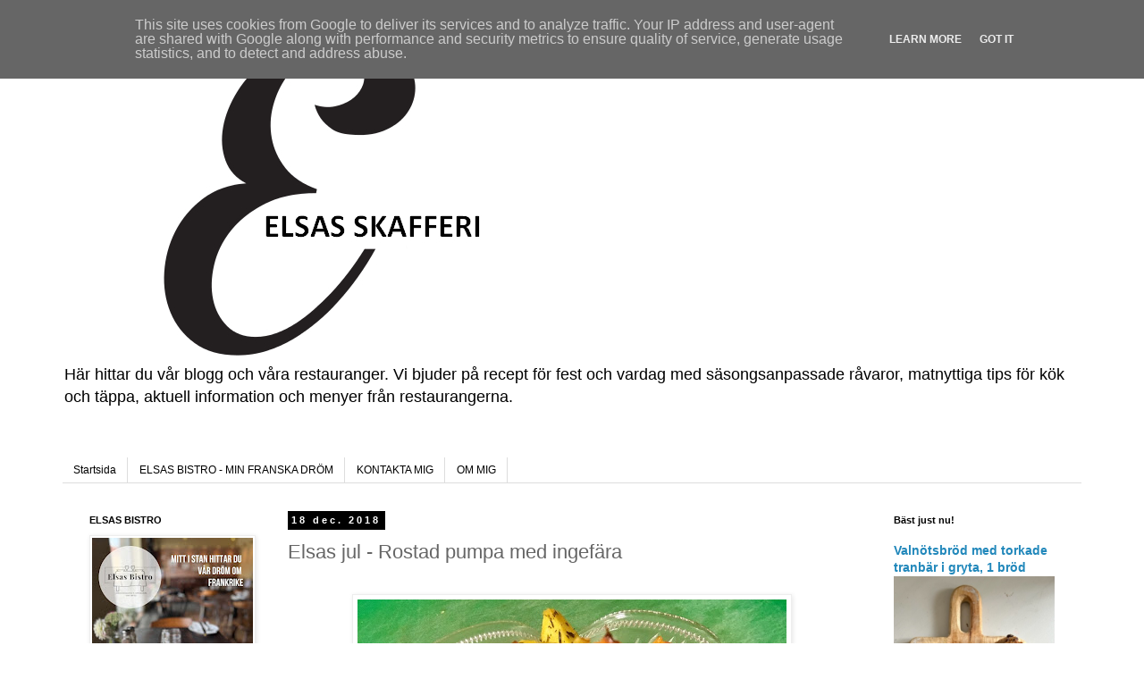

--- FILE ---
content_type: text/html; charset=UTF-8
request_url: https://www.elsasskafferi.se/b/stats?style=BLACK_TRANSPARENT&timeRange=ALL_TIME&token=APq4FmCu4Bo0JDHj974gtYOjsmLhO1GJ8h4xVfsV-zqwTUREaCVMTicAXWt6VnMxxpYjIYpmXIi_E2H9rwpGl3wHcUmgMU84Bg
body_size: 47
content:
{"total":847337,"sparklineOptions":{"backgroundColor":{"fillOpacity":0.1,"fill":"#000000"},"series":[{"areaOpacity":0.3,"color":"#202020"}]},"sparklineData":[[0,24],[1,33],[2,43],[3,81],[4,30],[5,48],[6,57],[7,83],[8,77],[9,53],[10,54],[11,50],[12,97],[13,30],[14,26],[15,30],[16,23],[17,34],[18,22],[19,35],[20,60],[21,75],[22,95],[23,57],[24,38],[25,34],[26,50],[27,25],[28,26],[29,3]],"nextTickMs":600000}

--- FILE ---
content_type: text/html; charset=utf-8
request_url: https://www.google.com/recaptcha/api2/aframe
body_size: 268
content:
<!DOCTYPE HTML><html><head><meta http-equiv="content-type" content="text/html; charset=UTF-8"></head><body><script nonce="FlCyULKxZeoqKxS2ShvMnQ">/** Anti-fraud and anti-abuse applications only. See google.com/recaptcha */ try{var clients={'sodar':'https://pagead2.googlesyndication.com/pagead/sodar?'};window.addEventListener("message",function(a){try{if(a.source===window.parent){var b=JSON.parse(a.data);var c=clients[b['id']];if(c){var d=document.createElement('img');d.src=c+b['params']+'&rc='+(localStorage.getItem("rc::a")?sessionStorage.getItem("rc::b"):"");window.document.body.appendChild(d);sessionStorage.setItem("rc::e",parseInt(sessionStorage.getItem("rc::e")||0)+1);localStorage.setItem("rc::h",'1768704766786');}}}catch(b){}});window.parent.postMessage("_grecaptcha_ready", "*");}catch(b){}</script></body></html>

--- FILE ---
content_type: text/plain
request_url: https://www.google-analytics.com/j/collect?v=1&_v=j102&a=38121030&t=pageview&_s=1&dl=https%3A%2F%2Fwww.elsasskafferi.se%2F2018%2F12%2Felsas-jul-rostad-pumpa-med-ingefara.html&ul=en-us%40posix&dt=Elsas%20Skafferi%3A%20Elsas%20jul%20-%20Rostad%20pumpa%20med%20ingef%C3%A4ra&sr=1280x720&vp=1280x720&_u=IEBAAEABAAAAACAAI~&jid=857354763&gjid=519924575&cid=500930901.1768704763&tid=UA-31878882-1&_gid=1017152423.1768704763&_r=1&_slc=1&z=1993047198
body_size: -452
content:
2,cG-NYCB4JFRC6